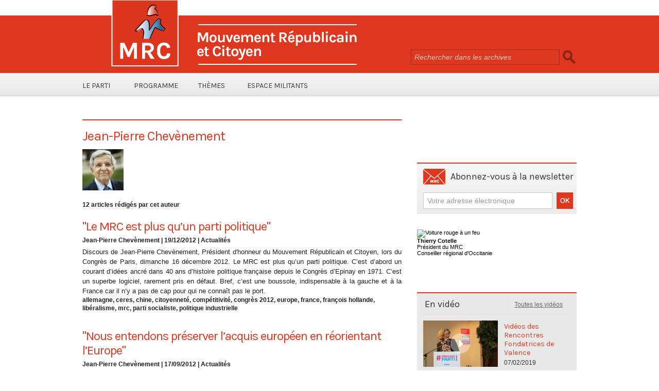

--- FILE ---
content_type: text/html; charset=UTF-8
request_url: https://www.mrc-france.org/author/Jean-Pierre-Chevenement/
body_size: 10831
content:
<!DOCTYPE html PUBLIC "-//W3C//DTD XHTML 1.0 Strict//EN" "http://www.w3.org/TR/xhtml1/DTD/xhtml1-strict.dtd">
<html xmlns="http://www.w3.org/1999/xhtml"  xml:lang="fr" lang="fr">
<head>
<title>Jean-Pierre Chevènement | MRC - Mouvement Républicain et Citoyen</title>
 
<meta http-equiv="Content-Type" content="text/html; Charset=UTF-8" />
<meta name="keywords" content="ceres, mdc, mouvement des citoyens, socialisme et république, socialisme, république, socialiste, républicain, gauche, chevènement, laïcité, république, mrc, jean-luc laurent, assemblée nationale, sénat, europe, euro" />
<meta name="description" content="&quot;Le MRC est plus qu’un parti politique&quot; &quot;Nous entendons préserver l’acquis européen en réorientant l’Europe&quot; &quot;Pour sortir la France de l’impasse, il nous faut armer les consciences, élever l..." />

<meta name="geo.position" content="48.8456779;2.3813936" />
<link rel="stylesheet" href="/var/style/style_2.css?v=1717582387" type="text/css" />
<link rel="stylesheet" href="/var/style/style.5671231.css?v=1399664383" type="text/css" />
<link href="https://fonts.googleapis.com/css?family=Karla&display=swap" rel="stylesheet" type="text/css" />
<link rel="stylesheet" href="/var/style/perso.css?v=1414224157" type="text/css" />
<link rel="canonical" href="https://www.mrc-france.org/author/Jean-Pierre-Chevenement/" />
<link rel="alternate" type="application/rss+xml" title="RSS" href="http://feeds.feedburner.com/mouvementrepublicainetcitoyen" />
<link rel="icon" href="/favicon.ico?v=1358493893" type="image/x-icon" />
<link rel="shortcut icon" href="/favicon.ico?v=1358493893" type="image/x-icon" />
 
<!-- Google file -->
<meta name="verify-v1" content="OzURf4fRgbAS6iSYtRI7mixAob06PX1ArINiG+clPds=" />
 
<!-- Yahoo tags -->
<META name="y_key" content="a8bc8503b0ad7e60" >
 
<!-- Msn tags -->
<meta name="msvalidate.01" content="016C256D1AC0E5261BBA61D41C3744A1" />
<script src="/_public/js/jquery-1.8.3.min.js?v=1731587507" type="text/javascript"></script>
<script src="/_public/js/jquery-ui-1.10.3.custom.min.js?v=1731587507" type="text/javascript"></script>
<script src="/_public/js/jquery.tools-1.2.7.min.js?v=1731587507" type="text/javascript"></script>
<script src="/_public/js/compress_fonctions.js?v=1731587507" type="text/javascript"></script>
<script type="text/javascript">
/*<![CDATA[*//*---->*/
selected_page = ['recherche', ''];
selected_page = ['recherche', 'Jean-Pierre-Chevenement'];
var deploye5671332 = true;

function sfHover_5671332(id) {
	var func = 'hover';
	if ($('#css-responsive').length && parseInt($(window).width()) <= 800) { 
		func = 'click';
	}

	$('#' + id + ' li' + (func == 'click' ? ' > a' : '')).on(func, 
		function(e) { 
			var obj  = (func == 'click' ? $(this).parent('li') :  $(this));
			if (func == 'click') {
				$('#' + id + ' > li').each(function(index) { 
					if ($(this).attr('id') != obj.attr('id') && !$(this).find(obj).length) {
						$(this).find(' > ul:visible').each(function() { $(this).hide(); });
					}
				});
			}
			if(func == 'click' || e.type == 'mouseenter') { 
				if (obj.find('ul:first:hidden').length)	{
					sfHoverShow_5671332(obj); 
				} else if (func == 'click') {
					sfHoverHide_5671332(obj);
				}
				if (func == 'click' && obj.find('ul').length)	return false; 
			}
			else if (e.type == 'mouseleave') { sfHoverHide_5671332(obj); }
		}
	);
}
function sfHoverShow_5671332(obj) {
	obj.addClass('sfhover').css('z-index', 1000); obj.find('ul:first:hidden').each(function() { if ($(this).hasClass('lvl0')) $(this).show('blind', {direction:'vertical'}, 300); else $(this).css('z-index', -1).show('blind', {direction:'horizontal'}, 300); });
}
function sfHoverHide_5671332(obj) {
	obj.find('ul:visible').each(function() { if ($(this).hasClass('lvl0')) $(this).hide('blind', {direction:'vertical'}, 300); else $(this).hide('blind', {direction:'horizontal'}, 300);});
}

 var GBRedirectionMode = 'NEVER';
/*--*//*]]>*/

</script>

<!-- Google Analytics -->
<script type="text/javascript">

  var _gaq = _gaq || [];
  _gaq.push(['_setAccount', 'UA-258168-8']);
  _gaq.push(['_trackPageview']);

  (function() {
    var ga = document.createElement('script'); ga.type = 'text/javascript'; ga.async = true;
    ga.src = ('https:' == document.location.protocol ? 'https://ssl' : 'http://www') + '.google-analytics.com/ga.js';
    var s = document.getElementsByTagName('script')[0]; s.parentNode.insertBefore(ga, s);
  })();

</script>
 
</head>

<body class="mep2 home">
<div class="z_col0_td_inner z_td_colonne">
<!-- ********************************************** ZONE TITRE FULL ***************************************** -->
	 <div id="z_col0" class="full z_colonne">
		 <div class="z_col0_inner">
<div id="mod_5671244" class="mod_5671244 wm-module module-responsive " style="_position:static">
<div class="fullmod">
<table cellpadding="0" cellspacing="0" class="module-combo nb-modules-2" style="position:relative; _position:static">
<tr>
<td class="celcombo1">
<!-- titre 5671245 -->
<div id="ecart_before_5671245" class="ecart_col0 " style="display:none"><hr /></div>
<div id="mod_5671245" class="mod_5671245 wm-module fullbackground "><div class="fullmod">
	 <h1 class="titre_image"><a href="https://www.mrc-france.org/"><img src="/photo/titre_5671245.png?v=1359275743" alt="MRC - Mouvement Républicain et Citoyen" title="MRC - Mouvement Républicain et Citoyen" class="image"/></a></h1>
</div></div>
</td>
<td class="celcombo2">
<!-- recherche 5671246 -->
<div id="ecart_before_5671246" class="ecart_col0 " style="display:none"><hr /></div>
<div id="mod_5671246" class="mod_5671246 wm-module fullbackground  recherche type-1">
	 <form id="form_5671246" action="/search/" method="get" enctype="application/x-www-form-urlencoded" >
		 <div class="cel1">
			 			 <span><span class="cel">
<input type="text" style="width:275px" id="keyword_safe_5671246" name="keyword_safe_5671246" value="Rechercher dans les archives" class="button" onfocus="this.style.display='none'; document.getElementById('keyword_5671246').style.display='inline'; document.getElementById('keyword_5671246').focus()" /><input type="text" style="display:none;width:275px" id="keyword_5671246" name="keyword" value="" class="button" onblur="if (this.value == '') {this.style.display='none'; document.getElementById('keyword_safe_5671246').style.display='inline';}"  />			 </span><span class="cel">
<input type="image" src="/photo/mod-5671246-1.png?v=1359275855" alt="OK" />
			 </span></span>
		 </div>
	 </form>
</div>
</td>
</tr>
</table>
</div>
</div>
<div id="ecart_after_5671244" class="ecart_col0"><hr /></div>

<!-- menu_deployable 5671332 -->
<div id="ecart_before_5671332" class="ecart_col0 " style="display:none"><hr /></div>
<div id="mod_5671332" class="mod_5671332 module-menu_deployable wm-module fullbackground  colonne-a type-2 background-cell- " >
	 <div class="main_menu"><div class="fullmod">
		 <ul id="menuliste_5671332">
			 <li data-link="rien," class=" titre first element void" id="menuliste_5671332_1"><a href="#" >Le parti</a>
			 	 <ul class="lvl0 ">
					 <li data-link="article,989002" class=" stitre" ><a href="/Declaration-de-Principe_a29.html" ><span class="fake-margin" style="display:none">&nbsp;</span>Déclaration de principes</a></li>
					 <li data-link="externe,http://www.mrc-france.org/statuts/" class=" stitre" ><a href="http://www.mrc-france.org/statuts/" ><span class="fake-margin" style="display:none">&nbsp;</span>Les statuts</a></li>
					 <li data-link="rien," class=" stitre element void" ><a href="#" ><span class="fake-margin" style="display:none">&nbsp;</span>Les congrès</a>
					 	 <ul class="lvlchildren ">
							 <li data-link="article,70678436" class=" stitre" ><a href="/congres-2023/" ><span class="fake-margin" style="display:none">&nbsp;</span><span class="fake-margin" style="display:none">&nbsp;</span>Congrès 2023</a></li>
							 <li data-link="externe,https://www.mrc-france.org/tags/congr%C3%A8s+2018/" class=" stitre" ><a href="https://www.mrc-france.org/tags/congr%C3%A8s+2018/" ><span class="fake-margin" style="display:none">&nbsp;</span><span class="fake-margin" style="display:none">&nbsp;</span>Congrès 2018</a></li>
							 <li data-link="externe,http://www.mrc-france.org/tags/congr%C3%A8s+2015/" class=" stitre" ><a href="http://www.mrc-france.org/tags/congr%C3%A8s+2015/" ><span class="fake-margin" style="display:none">&nbsp;</span><span class="fake-margin" style="display:none">&nbsp;</span>Congrès 2015</a></li>
							 <li data-link="externe,http://www.mrc-france.org/tags/congr%C3%A8s 2012/" class=" stitre" ><a href="http://www.mrc-france.org/tags/congr%C3%A8s%202012/" ><span class="fake-margin" style="display:none">&nbsp;</span><span class="fake-margin" style="display:none">&nbsp;</span>Congrès 2012</a></li>
							 <li data-link="externe,http://www.mrc-france.org/tags/congr%C3%A8s 2010/" class=" stitre" ><a href="http://www.mrc-france.org/tags/congr%C3%A8s%202010/" ><span class="fake-margin" style="display:none">&nbsp;</span><span class="fake-margin" style="display:none">&nbsp;</span>Congrès 2010</a></li>
							 <li data-link="externe,http://www.mrc-france.org/tags/congr%C3%A8s 2008/" class=" stitre slast" ><a href="http://www.mrc-france.org/tags/congr%C3%A8s%202008/" ><span class="fake-margin" style="display:none">&nbsp;</span><span class="fake-margin" style="display:none">&nbsp;</span>Congrès 2008</a></li>
						 </ul>
					 </li>
					 <li data-link="article,70678436" class=" stitre" ><a href="/congres-2023/" ><span class="fake-margin" style="display:none">&nbsp;</span>Les instances nationales</a></li>
					 <li data-link="externe,http://www.mrc-france.org/federations/" class=" stitre slast" ><a href="http://www.mrc-france.org/federations/" ><span class="fake-margin" style="display:none">&nbsp;</span>Les fédérations</a></li>
				 </ul>
			 </li>
			 <li data-link="rien," class=" titre element void" id="menuliste_5671332_2"><a href="#" >Programme</a>
			 	 <ul class="lvl0 ">
					 <li data-link="externe,https://www.mrc-france.org/Resultats-du-8e-Congres-national-et-motion-d-orientation_a1149.html" class=" stitre" ><a href="https://www.mrc-france.org/Resultats-du-8e-Congres-national-et-motion-d-orientation_a1149.html" ><span class="fake-margin" style="display:none">&nbsp;</span>Motion du congrès 2018</a></li>
					 <li data-link="article,23849956" class=" stitre" ><a href="/250-idees-pour-redresser-la-France-programme-presidentiel_a1118.html" ><span class="fake-margin" style="display:none">&nbsp;</span>250 idées pour redresser la France</a></li>
					 <li data-link="externe,http://www.mrc-france.org/Congres-de-Paris-Motion-de-synthese-et-resultats-des-votes_a817.html" class=" stitre" ><a href="http://www.mrc-france.org/Congres-de-Paris-Motion-de-synthese-et-resultats-des-votes_a817.html" ><span class="fake-margin" style="display:none">&nbsp;</span>Motion du Congrès 2015</a></li>
					 <li data-link="article,5029086" class=" stitre" ><a href="/Le-MRC-une-boussole-republicaine-pour-la-gauche-et-pour-la-France_a391.html" ><span class="fake-margin" style="display:none">&nbsp;</span>Motion du Congrès 2012</a></li>
					 <li data-link="article,2646956" class=" stitre" ><a href="/Le-Programme-de-Salut-Public-du-Mouvement-Republicain-et-Citoyen_a218.html" ><span class="fake-margin" style="display:none">&nbsp;</span>Programme de salut public</a></li>
					 <li data-link="externe,https://www.mrc-france.org/attachment/2442971/" class=" stitre slast" ><a href="https://www.mrc-france.org/attachment/2442971/" ><span class="fake-margin" style="display:none">&nbsp;</span>Motion du congrès 2023</a></li>
				 </ul>
			 </li>
			 <li data-link="rien," class=" titre element void" id="menuliste_5671332_3"><a href="#" >Thèmes</a>
			 	 <ul class="lvl0 ">
					 <li data-link="externe,http://www.mrc-france.org/tags/europe/" class=" stitre" ><a href="http://www.mrc-france.org/tags/europe/" ><span class="fake-margin" style="display:none">&nbsp;</span>Europe</a></li>
					 <li data-link="externe,http://www.mrc-france.org/tags/tscg/" class=" stitre" ><a href="http://www.mrc-france.org/tags/tscg/" ><span class="fake-margin" style="display:none">&nbsp;</span>TSCG</a></li>
					 <li data-link="externe,http://www.mrc-france.org/tags/euro/" class=" stitre" ><a href="http://www.mrc-france.org/tags/euro/" ><span class="fake-margin" style="display:none">&nbsp;</span>Euro</a></li>
					 <li data-link="externe,http://www.mrc-france.org/tags/monnaie commune/" class=" stitre" ><a href="http://www.mrc-france.org/tags/monnaie%20commune/" ><span class="fake-margin" style="display:none">&nbsp;</span>Monnaie commune</a></li>
					 <li data-link="externe,http://www.mrc-france.org/tags/mondialisation/" class=" stitre" ><a href="http://www.mrc-france.org/tags/mondialisation/" ><span class="fake-margin" style="display:none">&nbsp;</span>Mondialisation</a></li>
					 <li data-link="externe,http://www.mrc-france.org/tags/politique industrielle/" class=" stitre" ><a href="http://www.mrc-france.org/tags/politique%20industrielle/" ><span class="fake-margin" style="display:none">&nbsp;</span>Politique industrielle</a></li>
					 <li data-link="externe,http://www.mrc-france.org/tags/fiscalit%C3%A9/" class=" stitre" ><a href="http://www.mrc-france.org/tags/fiscalit%C3%A9/" ><span class="fake-margin" style="display:none">&nbsp;</span>Fiscalité</a></li>
					 <li data-link="externe,http://www.mrc-france.org/tags/%C3%A9nergie/" class=" stitre" ><a href="http://www.mrc-france.org/tags/%C3%A9nergie/" ><span class="fake-margin" style="display:none">&nbsp;</span>Energie</a></li>
					 <li data-link="externe,http://www.mrc-france.org/tags/r%C3%A9publique/" class=" stitre" ><a href="http://www.mrc-france.org/tags/r%C3%A9publique/" ><span class="fake-margin" style="display:none">&nbsp;</span>République</a></li>
					 <li data-link="externe,http://www.mrc-france.org/tags/%C3%A9ducation/" class=" stitre" ><a href="http://www.mrc-france.org/tags/%C3%A9ducation/" ><span class="fake-margin" style="display:none">&nbsp;</span>Education</a></li>
					 <li data-link="externe,http://www.mrc-france.org/tags/sant%C3%A9/" class=" stitre" ><a href="http://www.mrc-france.org/tags/sant%C3%A9/" ><span class="fake-margin" style="display:none">&nbsp;</span>Santé</a></li>
					 <li data-link="externe,http://www.mrc-france.org/tags/la%C3%AFcit%C3%A9/" class=" stitre" ><a href="http://www.mrc-france.org/tags/la%C3%AFcit%C3%A9/" ><span class="fake-margin" style="display:none">&nbsp;</span>Laïcité</a></li>
					 <li data-link="tags," class=" stitre slast" ><a href="/tags/" ><span class="fake-margin" style="display:none">&nbsp;</span>Tous les thèmes</a></li>
				 </ul>
			 </li>
			 <li data-link="rien," class=" titre last element void" id="menuliste_5671332_4"><a href="#" >Espace Militants</a>
			 	 <ul class="lvl0 ">
					 <li data-link="externe,http://www.mrc-france.org/tags/citoyens militants/" class=" stitre" ><a href="http://www.mrc-france.org/tags/citoyens%20militants/" ><span class="fake-margin" style="display:none">&nbsp;</span>Citoyens Militants</a></li>
					 <li data-link="externe,http://www.mrc-france.org/tags/tract/" class=" stitre" ><a href="http://www.mrc-france.org/tags/tract/" ><span class="fake-margin" style="display:none">&nbsp;</span>Tracts</a></li>
					 <li data-link="externe,http://www.mrc-france.org/logo-charte-graphique/" class=" stitre slast" ><a href="http://www.mrc-france.org/logo-charte-graphique/" ><span class="fake-margin" style="display:none">&nbsp;</span>Logo et charte graphique</a></li>
				 </ul>
			 </li>
		 </ul>
	 <div class="break" style="_height:auto;"></div>
	 </div></div>
	 <div class="clear"></div>
	 <script type="text/javascript">sfHover_5671332('menuliste_5671332')</script>
</div>
		 </div>
	 </div>
<!-- ********************************************** FIN ZONE TITRE FULL ************************************* -->
</div>
<div id="main">
<table id="main_table_inner" cellspacing="0">
<tr class="tr_median">
<td class="z_col1_td_inner z_td_colonne main-colonne">
<!-- ********************************************** COLONNE 1 ********************************************** -->
<div id="z_col1" class="z_colonne">
	 <div class="z_col1_inner z_col_median">
		 <div class="inner">
<div id="mod_5671231" class="mod_5671231 wm-module fullbackground  page2_recherche">
	 <div class="entete"><div class="fullmod">
		 <span>Jean-Pierre Chevènement</span>
	 </div></div>
	 <div class="cel1 bloc-profile">
		 <div class="profile"><img src="/_public/profile/73/738fcfbb6a9349467a90eb8b991e3b0f9a700470-thumb.jpg?v=1732293125" alt="Jean-Pierre Chevènement" title="Jean-Pierre Chevènement" /></div>
		 <div class="clear"></div>
	 </div>
	 <div class="cel1">
		 <div class="rubrique">12 articles rédigés par cet auteur</div>
	 </div>
	 <div class="result cel1 first">
			 <h3 class="titre" style="margin-bottom:5px">
				 <a  href="/Le-MRC-est-plus-qu-un-parti-politique_a393.html">"Le MRC est plus qu’un parti politique"</a>
			 </h3>
			 <div class="bloc-texte">
			 <div class="rubrique">Jean-Pierre Chevènement | 19/12/2012<span class="sep seprub"> | </span><span class="rub">Actualités</span></div>
			 <div class="texte">
				 <a href="/Le-MRC-est-plus-qu-un-parti-politique_a393.html">Discours de Jean-Pierre Chevènement, Président d'honneur du Mouvement Républicain et Citoyen, lors du Congrès de Paris, dimanche 16 décembre 2012. Le MRC est plus qu’un parti politique. C’est d’abord un courant d’idées ancré dans 40 ans d’histoire politique française depuis le Congrès d’Epinay en 1971. C’est un superbe logiciel, rarement pris en défaut. Bref, c’est une boussole, indispensable à la gauche et à la France car il n’y a pas de cap pour qui ne connaît pas le port.</a>
			 </div>
			 <div class="rubrique">
				 <a  href="/tags/allemagne/">allemagne</a>, 
				 <a  href="/tags/ceres/">ceres</a>, 
				 <a  href="/tags/chine/">chine</a>, 
				 <a  href="/tags/citoyennet%C3%A9/">citoyenneté</a>, 
				 <a  href="/tags/comp%C3%A9titivit%C3%A9/">compétitivité</a>, 
				 <a  href="/tags/congr%C3%A8s+2012/">congrès 2012</a>, 
				 <a  href="/tags/europe/">europe</a>, 
				 <a  href="/tags/france/">france</a>, 
				 <a  href="/tags/fran%C3%A7ois+hollande/">françois hollande</a>, 
				 <a  href="/tags/lib%C3%A9ralisme/">libéralisme</a>, 
				 <a  href="/tags/mrc/">mrc</a>, 
				 <a  href="/tags/parti+socialiste/">parti socialiste</a>, 
				 <a  href="/tags/politique+industrielle/">politique industrielle</a>
			 </div>
			 </div>
		 <div class="clear"></div>
		 <br class="texte" />
	 </div>
	 <div class="result cel1">
			 <h3 class="titre" style="margin-bottom:5px">
				 <a  href="/Nous-entendons-preserver-l-acquis-europeen-en-reorientant-l-Europe_a349.html">"Nous entendons préserver l’acquis européen en réorientant l’Europe"</a>
			 </h3>
			 <div class="bloc-texte">
			 <div class="rubrique">Jean-Pierre Chevènement | 17/09/2012<span class="sep seprub"> | </span><span class="rub">Actualités</span></div>
			 <div class="texte">
				 <a href="/Nous-entendons-preserver-l-acquis-europeen-en-reorientant-l-Europe_a349.html">Intervention de Jean-Pierre Chevènement lors de l'Université d’été du Mouvement Républicain et Citoyen à Belfort, dimanche 16 septembre 2012. Je voudrais commencer par le rappel de quelques principes pour dissiper le brouillard dont ses adversaires de toujours et plus encore d’aujourd’hui, les tenants du néolibéralisme, ont voulu et veulent envelopper le mot « République ». Non, tout le monde n’est pas « républicain ». La République, ce n’est pas seulement le droit de vote. La République est une construction exigeante qui implique le rappel de quelques notions de base.</a>
			 </div>
			 <div class="rubrique">
				 <a  href="/tags/bce/">bce</a>, 
				 <a  href="/tags/%C3%A9ducation/">éducation</a>, 
				 <a  href="/tags/euro/">euro</a>, 
				 <a  href="/tags/europe/">europe</a>, 
				 <a  href="/tags/fran%C3%A7ois+hollande/">françois hollande</a>, 
				 <a  href="/tags/la%C3%AFcit%C3%A9/">laïcité</a>, 
				 <a  href="/tags/mes/">mes</a>, 
				 <a  href="/tags/mrc/">mrc</a>, 
				 <a  href="/tags/patriotisme/">patriotisme</a>, 
				 <a  href="/tags/r%C3%A9publique/">république</a>, 
				 <a  href="/tags/tscg/">tscg</a>, 
				 <a  href="/tags/universit%C3%A9+d%27%C3%A9t%C3%A9+2012/">université d'été 2012</a>
			 </div>
			 </div>
		 <div class="clear"></div>
		 <br class="texte" />
	 </div>
	 <div class="result cel1">
			 <h3 class="titre" style="margin-bottom:5px">
				 <a  href="/Pour-sortir-la-France-de-l-impasse-il-nous-faut-armer-les-consciences-elever-le-niveau-du-debat-faire-bouger-les_a279.html">"Pour sortir la France de l’impasse, il nous faut armer les consciences, élever le niveau du débat, faire bouger les lignes"</a>
			 </h3>
			 <div class="bloc-texte">
			 <div class="rubrique">Jean-Pierre Chevènement | 07/10/2011<span class="sep seprub"> | </span><span class="rub">Actualités</span></div>
			 <div class="texte">
				 <a href="/Pour-sortir-la-France-de-l-impasse-il-nous-faut-armer-les-consciences-elever-le-niveau-du-debat-faire-bouger-les_a279.html">Discours de Jean-Pierre Chevènement, président d'honneur du Mouvement Républicain et Citoyen, lors de l'université d'été de Carros, 4 septembre 2011. </a>
			 </div>
			 <div class="rubrique">
				 <a  href="/tags/2012/">2012</a>, 
				 <a  href="/tags/allemagne/">allemagne</a>, 
				 <a  href="/tags/crise/">crise</a>, 
				 <a  href="/tags/dette+publique/">dette publique</a>, 
				 <a  href="/tags/%C3%A9ducation/">éducation</a>, 
				 <a  href="/tags/euro/">euro</a>, 
				 <a  href="/tags/europe/">europe</a>, 
				 <a  href="/tags/nicolas+sarkozy/">nicolas sarkozy</a>, 
				 <a  href="/tags/r%C3%A9publique/">république</a>, 
				 <a  href="/tags/universit%C3%A9+d%27%C3%A9t%C3%A9+2011/">université d'été 2011</a>
			 </div>
			 </div>
		 <div class="clear"></div>
		 <br class="texte" />
	 </div>
	 <div class="result cel1">
			 <h3 class="titre" style="margin-bottom:5px">
				 <a  href="/Le-debat-integral-en-video-entre-Jean-Pierre-Chevenement-et-Francois-Hollande_a192.html">Le débat intégral en vidéo entre Jean-Pierre Chevènement et François Hollande</a>
			 </h3>
		 <div class="photo 4_3 shadow" >
			 <a href="/Le-debat-integral-en-video-entre-Jean-Pierre-Chevenement-et-Francois-Hollande_a192.html">
				 <img src="/_images/1.gif" alt="" class="play" />
				 <img loading="lazy" src="https://www.mrc-france.org/photo/art/imagette/2364931-3310333.jpg?v=1289529574" alt="Le débat intégral en vidéo entre Jean-Pierre Chevènement et François Hollande" title="Le débat intégral en vidéo entre Jean-Pierre Chevènement et François Hollande"  />
			 </a>
		 </div>
			 <div class="bloc-texte">
			 <div class="rubrique">Jean-Pierre Chevènement | 23/09/2010<span class="sep seprub"> | </span><span class="rub">Actualités</span></div>
			 <div class="texte">
				 <a href="/Le-debat-integral-en-video-entre-Jean-Pierre-Chevenement-et-Francois-Hollande_a192.html">L'université d'été 2010 du Mouvement Républicain et Citoyen se clôturait par un débat entre François Hollande et Jean-Pierre Chevènement. Le voici découpé en 8 vidéos.</a>
			 </div>
			 <div class="rubrique">
				 <a  href="/tags/fran%C3%A7ois+hollande/">françois hollande</a>, 
				 <a  href="/tags/universit%C3%A9+d%27%C3%A9t%C3%A9+2010/">université d'été 2010</a>
			 </div>
			 </div>
		 <div class="clear"></div>
		 <br class="texte" />
	 </div>
	 <div class="result cel1">
			 <h3 class="titre" style="margin-bottom:5px">
				 <a  href="/Pour-devenir-President-de-la-Republique-francaise-il-faut-s-identifier-pleinement-a-la-France_a184.html">Pour devenir Président de la République française, il faut s’identifier pleinement à la France</a>
			 </h3>
		 <div class="photo 4_3 shadow" >
			 <a href="/Pour-devenir-President-de-la-Republique-francaise-il-faut-s-identifier-pleinement-a-la-France_a184.html">
				 <img src="/_images/1.gif" alt="" class="play" />
				 <img loading="lazy" src="https://www.mrc-france.org/photo/art/imagette/2326787-3253455.jpg?v=1289529573" alt="Pour devenir Président de la République française, il faut s’identifier pleinement à la France" title="Pour devenir Président de la République française, il faut s’identifier pleinement à la France"  />
			 </a>
		 </div>
			 <div class="bloc-texte">
			 <div class="rubrique">Jean-Pierre Chevènement | 05/09/2010<span class="sep seprub"> | </span><span class="rub">Actualités</span></div>
			 <div class="texte">
				 <a href="/Pour-devenir-President-de-la-Republique-francaise-il-faut-s-identifier-pleinement-a-la-France_a184.html">Intervention de Jean-Pierre Chevènement, président d'honneur du MRC, lors de l'université d’été du MRC, Valence, le 5 septembre 2010. (introduction au débat avec François Hollande) (texte et vidéos)</a>
			 </div>
			 <div class="rubrique">
				 <a  href="/tags/2012/">2012</a>, 
				 <a  href="/tags/allemagne/">allemagne</a>, 
				 <a  href="/tags/bce/">bce</a>, 
				 <a  href="/tags/chine/">chine</a>, 
				 <a  href="/tags/crise/">crise</a>, 
				 <a  href="/tags/%C3%A9tats-unis/">états-unis</a>, 
				 <a  href="/tags/europe/">europe</a>, 
				 <a  href="/tags/fiscalit%C3%A9/">fiscalité</a>, 
				 <a  href="/tags/fran%C3%A7ois+hollande/">françois hollande</a>, 
				 <a  href="/tags/les+verts/">les verts</a>, 
				 <a  href="/tags/parti+de+toute+la+gauche/">parti de toute la gauche</a>, 
				 <a  href="/tags/politique+industrielle/">politique industrielle</a>, 
				 <a  href="/tags/primaires/">primaires</a>, 
				 <a  href="/tags/programme+de+salut+public/">programme de salut public</a>, 
				 <a  href="/tags/protectionnisme/">protectionnisme</a>, 
				 <a  href="/tags/trait%C3%A9+de+lisbonne/">traité de lisbonne</a>, 
				 <a  href="/tags/trait%C3%A9+de+maastricht/">traité de maastricht</a>, 
				 <a  href="/tags/universit%C3%A9+d%27%C3%A9t%C3%A9+2010/">université d'été 2010</a>
			 </div>
			 </div>
		 <div class="clear"></div>
		 <br class="texte" />
	 </div>
	 <div class="result cel1">
			 <h3 class="titre" style="margin-bottom:5px">
				 <a  href="/La-France-a-la-reconquete-de-son-destin_a171.html">La France à la reconquête de son destin</a>
			 </h3>
			 <div class="bloc-texte">
			 <div class="rubrique">Jean-Pierre Chevènement | 27/06/2010<span class="sep seprub"> | </span><span class="rub">Actualités</span></div>
			 <div class="texte">
				 <a href="/La-France-a-la-reconquete-de-son-destin_a171.html">Discours de clôture de Jean-Pierre Chevènement au Congrès du Mouvement Républicain et Citoyen, Paris, dimanche 27 juin 2010.</a>
			 </div>
			 <div class="rubrique">
				 <a  href="/tags/2012/">2012</a>, 
				 <a  href="/tags/allemagne/">allemagne</a>, 
				 <a  href="/tags/barack+obama/">barack obama</a>, 
				 <a  href="/tags/bce/">bce</a>, 
				 <a  href="/tags/capitalisme/">capitalisme</a>, 
				 <a  href="/tags/ch%C3%B4mage/">chômage</a>, 
				 <a  href="/tags/cl%C3%A9menceau/">clémenceau</a>, 
				 <a  href="/tags/congr%C3%A8s+2010/">congrès 2010</a>, 
				 <a  href="/tags/crise/">crise</a>, 
				 <a  href="/tags/d%C3%A9ficit/">déficit</a>, 
				 <a  href="/tags/dette+publique/">dette publique</a>, 
				 <a  href="/tags/dominique+de+villepin/">dominique de villepin</a>, 
				 <a  href="/tags/dominique+strauss-kahn/">dominique strauss-kahn</a>, 
				 <a  href="/tags/emploi/">emploi</a>, 
				 <a  href="/tags/%C3%A9tats-unis/">états-unis</a>, 
				 <a  href="/tags/euro/">euro</a>, 
				 <a  href="/tags/europe/">europe</a>, 
				 <a  href="/tags/finance/">finance</a>, 
				 <a  href="/tags/fran%C3%A7ois+hollande/">françois hollande</a>, 
				 <a  href="/tags/jean-claude+trichet/">jean-claude trichet</a>, 
				 <a  href="/tags/martine+aubry/">martine aubry</a>, 
				 <a  href="/tags/monnaie+commune/">monnaie commune</a>, 
				 <a  href="/tags/mrc/">mrc</a>, 
				 <a  href="/tags/nicolas+sarkozy/">nicolas sarkozy</a>, 
				 <a  href="/tags/parti+socialiste/">parti socialiste</a>, 
				 <a  href="/tags/primaires/">primaires</a>, 
				 <a  href="/tags/s%C3%A9gol%C3%A8ne+royal/">ségolène royal</a>, 
				 <a  href="/tags/trait%C3%A9+de+maastricht/">traité de maastricht</a>, 
				 <a  href="/tags/ump/">ump</a>, 
				 <a  href="/tags/vincennes/">vincennes</a>
			 </div>
			 </div>
		 <div class="clear"></div>
		 <br class="texte" />
	 </div>
	 <div class="result cel1">
			 <h3 class="titre" style="margin-bottom:5px">
				 <a  href="/Rupture-_a399.html">Rupture !</a>
			 </h3>
		 <div class="photo 4_3 shadow" >
			 <a href="/Rupture-_a399.html">
				 <img loading="lazy" src="https://www.mrc-france.org/photo/art/imagette/5141763-7673559.jpg?v=1358690954" alt="Rupture !" title="Rupture !"  />
			 </a>
		 </div>
			 <div class="bloc-texte">
			 <div class="rubrique">Jean-Pierre Chevènement | 06/09/2009<span class="sep seprub"> | </span><span class="rub">Actualités</span></div>
			 <div class="texte">
				 <a href="/Rupture-_a399.html">Éléments pour l’intervention de clôture de Jean-Pierre Chevènement, Université d’été du Mouvement Républicain et Citoyen, Toulouse, le 6 septembre 2009. Je veux tout d’abord remercier Thierry Cotelle, maire adjoint de Toulouse, Patrick Quinqueton, secrétaire national du MRC, ainsi que Jean-Luc...</a>
			 </div>
			 <div class="rubrique">
				 <a  href="/tags/2012/">2012</a>, 
				 <a  href="/tags/barack+obama/">barack obama</a>, 
				 <a  href="/tags/capitalisme/">capitalisme</a>, 
				 <a  href="/tags/chine/">chine</a>, 
				 <a  href="/tags/crise/">crise</a>, 
				 <a  href="/tags/d%C3%A9croissance/">décroissance</a>, 
				 <a  href="/tags/dollar/">dollar</a>, 
				 <a  href="/tags/%C3%A9tats-unis/">états-unis</a>, 
				 <a  href="/tags/euro/">euro</a>, 
				 <a  href="/tags/europe/">europe</a>, 
				 <a  href="/tags/finance/">finance</a>, 
				 <a  href="/tags/fran%C3%A7ois+bayrou/">françois bayrou</a>, 
				 <a  href="/tags/gauche/">gauche</a>, 
				 <a  href="/tags/les+verts/">les verts</a>, 
				 <a  href="/tags/libre-%C3%A9change/">libre-échange</a>, 
				 <a  href="/tags/mondialisation/">mondialisation</a>, 
				 <a  href="/tags/mrc/">mrc</a>, 
				 <a  href="/tags/npa/">npa</a>, 
				 <a  href="/tags/parti+socialiste/">parti socialiste</a>, 
				 <a  href="/tags/primaires/">primaires</a>, 
				 <a  href="/tags/protectionnisme/">protectionnisme</a>, 
				 <a  href="/tags/social-lib%C3%A9ralisme/">social-libéralisme</a>, 
				 <a  href="/tags/sociale-d%C3%A9mocratie/">sociale-démocratie</a>, 
				 <a  href="/tags/universit%C3%A9+d%27%C3%A9t%C3%A9+2009/">université d'été 2009</a>
			 </div>
			 </div>
		 <div class="clear"></div>
		 <br class="texte" />
	 </div>
	 <div class="result cel1">
			 <h3 class="titre" style="margin-bottom:5px">
				 <a  href="/Jean-Pierre-Chevenement-repond-a-la-lettre-de-Martine-Aubry-premiere-secretaire-du-Parti-socialiste_a108.html">Jean-Pierre Chevènement répond à la lettre de Martine Aubry, première secrétaire du Parti socialiste</a>
			 </h3>
			 <div class="bloc-texte">
			 <div class="rubrique">Jean-Pierre Chevènement | 15/07/2009<span class="sep seprub"> | </span><span class="rub">Actualités</span></div>
			 <div class="texte">
				 <a href="/Jean-Pierre-Chevenement-repond-a-la-lettre-de-Martine-Aubry-premiere-secretaire-du-Parti-socialiste_a108.html">Martine Aubry a adressé une lettre aux responsables des partis et mouvements de gauche et écologistes. Voici la réponse que Jean-Pierre Chevènement, président du Mouvement Républicain et Citoyen, lui a adressé en retour.</a>
			 </div>
			 <div class="rubrique">
				 <a  href="/tags/1983/">1983</a>, 
				 <a  href="/tags/capitalisme/">capitalisme</a>, 
				 <a  href="/tags/chine/">chine</a>, 
				 <a  href="/tags/classes+populaires/">classes populaires</a>, 
				 <a  href="/tags/crise/">crise</a>, 
				 <a  href="/tags/d%C3%A9localisations/">délocalisations</a>, 
				 <a  href="/tags/%C3%A9tats-unis/">états-unis</a>, 
				 <a  href="/tags/europe/">europe</a>, 
				 <a  href="/tags/france/">france</a>, 
				 <a  href="/tags/gauche/">gauche</a>, 
				 <a  href="/tags/gauche+plurielle/">gauche plurielle</a>, 
				 <a  href="/tags/mrc/">mrc</a>, 
				 <a  href="/tags/parti+socialiste/">parti socialiste</a>, 
				 <a  href="/tags/refondation/">refondation</a>
			 </div>
			 </div>
		 <div class="clear"></div>
		 <br class="texte" />
	 </div>
	 <div class="result cel1">
			 <h3 class="titre" style="margin-bottom:5px">
				 <a  href="/Elections-europeennes-le-MRC-pour-un-vote-blanc-ou-nul_a99.html">Elections européennes : le MRC pour un vote blanc ou nul</a>
			 </h3>
			 <div class="bloc-texte">
			 <div class="rubrique">Jean-Pierre Chevènement | 14/05/2009<span class="sep seprub"> | </span><span class="rub">Actualités</span></div>
			 <div class="texte">
				 <a href="/Elections-europeennes-le-MRC-pour-un-vote-blanc-ou-nul_a99.html">Communiqué de presse de Jean-Pierre Chevènement, président du Mouvement Républicain et Citoyen, jeudi 14 mai 2009.</a>
			 </div>
			 <div class="rubrique">
				 <a  href="/tags/barroso/">barroso</a>, 
				 <a  href="/tags/%C3%A9lections+europ%C3%A9ennes+2009/">élections européennes 2009</a>, 
				 <a  href="/tags/europe/">europe</a>, 
				 <a  href="/tags/nicolas+sarkozy/">nicolas sarkozy</a>, 
				 <a  href="/tags/npa/">npa</a>, 
				 <a  href="/tags/parti+de+gauche/">parti de gauche</a>, 
				 <a  href="/tags/parti+socialiste/">parti socialiste</a>, 
				 <a  href="/tags/tce/">tce</a>, 
				 <a  href="/tags/trait%C3%A9+de+lisbonne/">traité de lisbonne</a>
			 </div>
			 </div>
		 <div class="clear"></div>
		 <br class="texte" />
	 </div>
	 <div class="result cel1">
			 <h3 class="titre" style="margin-bottom:5px">
				 <a  href="/Appel-a-une-refondation-de-toute-la-gauche_a59.html">Appel à une refondation de toute la gauche</a>
			 </h3>
		 <div class="photo 4_3 shadow" >
			 <a href="/Appel-a-une-refondation-de-toute-la-gauche_a59.html">
				 <img loading="lazy" src="https://www.mrc-france.org/photo/art/imagette/1056812-1336593.jpg?v=1289529561" alt="Appel à une refondation de toute la gauche" title="Appel à une refondation de toute la gauche"  />
			 </a>
		 </div>
			 <div class="bloc-texte">
			 <div class="rubrique">Jean-Pierre Chevènement | 02/10/2008<span class="sep seprub"> | </span><span class="rub">Actualités</span></div>
			 <div class="texte">
				 <a href="/Appel-a-une-refondation-de-toute-la-gauche_a59.html">Jean-Pierre Chevènement a adressé dans le courant du mois de juin 2008, cet appel à une refondation de la gauche aux responsables du Parti socialiste (François Hollande), du Parti communiste (Marie-George Buffet) et du Parti radical de gauche (Jean-Michel Baylet). Il réitère son appel à débattre de ce texte.</a>
			 </div>
			 <div class="rubrique">
				 <a  href="/tags/1995/">1995</a>, 
				 <a  href="/tags/2012/">2012</a>, 
				 <a  href="/tags/allemagne/">allemagne</a>, 
				 <a  href="/tags/capitalisme/">capitalisme</a>, 
				 <a  href="/tags/chine/">chine</a>, 
				 <a  href="/tags/%C3%A9lection+pr%C3%A9sidentielle/">élection présidentielle</a>, 
				 <a  href="/tags/%C3%A9lection+pr%C3%A9sidentielle+2002/">élection présidentielle 2002</a>, 
				 <a  href="/tags/%C3%A9lection+pr%C3%A9sidentielle+2007/">élection présidentielle 2007</a>, 
				 <a  href="/tags/%C3%A9pinay/">épinay</a>, 
				 <a  href="/tags/%C3%A9tats-unis/">états-unis</a>, 
				 <a  href="/tags/euro/">euro</a>, 
				 <a  href="/tags/europe/">europe</a>, 
				 <a  href="/tags/finance/">finance</a>, 
				 <a  href="/tags/forums+de+l%27unit%C3%A9/">forums de l'unité</a>, 
				 <a  href="/tags/france/">france</a>, 
				 <a  href="/tags/gauche/">gauche</a>, 
				 <a  href="/tags/gouvernement+%C3%A9conomique/">gouvernement économique</a>, 
				 <a  href="/tags/inde/">inde</a>, 
				 <a  href="/tags/irak/">irak</a>, 
				 <a  href="/tags/libre-%C3%A9change/">libre-échange</a>, 
				 <a  href="/tags/mondialisation/">mondialisation</a>, 
				 <a  href="/tags/nicolas+sarkozy/">nicolas sarkozy</a>, 
				 <a  href="/tags/omc/">omc</a>, 
				 <a  href="/tags/otan/">otan</a>, 
				 <a  href="/tags/politique+%C3%A9conomique/">politique économique</a>, 
				 <a  href="/tags/politique+%C3%A9trang%C3%A8re/">politique étrangère</a>, 
				 <a  href="/tags/politique+industrielle/">politique industrielle</a>, 
				 <a  href="/tags/primaires/">primaires</a>, 
				 <a  href="/tags/recherche/">recherche</a>, 
				 <a  href="/tags/refondation/">refondation</a>, 
				 <a  href="/tags/r%C3%A9publique/">république</a>, 
				 <a  href="/tags/russie/">russie</a>
			 </div>
			 </div>
		 <div class="clear"></div>
		 <br class="texte" />
	 </div>
	 <div class="result cel1">
			 <h3 class="titre" style="margin-bottom:5px">
				 <a  href="/Aider-le-peuple-francais-a-renouer-avec-son-Histoire-pour-construire-une-Europe-des-peuples-dans-le-monde-multipolaire_a41.html">Aider le peuple français à renouer avec son Histoire pour construire une Europe des peuples dans le monde multipolaire de demain</a>
			 </h3>
			 <div class="bloc-texte">
			 <div class="rubrique">Jean-Pierre Chevènement | 07/09/2008<span class="sep seprub"> | </span><span class="rub">Actualités</span></div>
			 <div class="texte">
				 <a href="/Aider-le-peuple-francais-a-renouer-avec-son-Histoire-pour-construire-une-Europe-des-peuples-dans-le-monde-multipolaire_a41.html">Projet d’intervention de Jean-Pierre Chevènement lors de l'université d'été du MRC, Belfort, dimanche 7 septembre 2008.</a>
			 </div>
			 <div class="rubrique">
				 <a  href="/tags/2012/">2012</a>, 
				 <a  href="/tags/afghanistan/">afghanistan</a>, 
				 <a  href="/tags/bce/">bce</a>, 
				 <a  href="/tags/capitalisme/">capitalisme</a>, 
				 <a  href="/tags/chine/">chine</a>, 
				 <a  href="/tags/%C3%A9tats-unis/">états-unis</a>, 
				 <a  href="/tags/euro/">euro</a>, 
				 <a  href="/tags/europe/">europe</a>, 
				 <a  href="/tags/gauche/">gauche</a>, 
				 <a  href="/tags/g%C3%A9orgie/">géorgie</a>, 
				 <a  href="/tags/irak/">irak</a>, 
				 <a  href="/tags/john+mccain/">john mccain</a>, 
				 <a  href="/tags/lib%C3%A9ralisme/">libéralisme</a>, 
				 <a  href="/tags/mondialisation/">mondialisation</a>, 
				 <a  href="/tags/mrc/">mrc</a>, 
				 <a  href="/tags/nation/">nation</a>, 
				 <a  href="/tags/new+deal/">new deal</a>, 
				 <a  href="/tags/nicolas+sarkozy/">nicolas sarkozy</a>, 
				 <a  href="/tags/occidentalocentrisme/">occidentalocentrisme</a>, 
				 <a  href="/tags/omc/">omc</a>, 
				 <a  href="/tags/otan/">otan</a>, 
				 <a  href="/tags/parti+socialiste/">parti socialiste</a>, 
				 <a  href="/tags/politique+%C3%A9conomique/">politique économique</a>, 
				 <a  href="/tags/politique+%C3%A9trang%C3%A8re/">politique étrangère</a>, 
				 <a  href="/tags/primaires/">primaires</a>, 
				 <a  href="/tags/rmi/">rmi</a>, 
				 <a  href="/tags/rsa/">rsa</a>, 
				 <a  href="/tags/russie/">russie</a>, 
				 <a  href="/tags/trait%C3%A9+de+lisbonne/">traité de lisbonne</a>, 
				 <a  href="/tags/universit%C3%A9+d%27%C3%A9t%C3%A9+2008/">université d'été 2008</a>
			 </div>
			 </div>
		 <div class="clear"></div>
		 <br class="texte" />
	 </div>
	 <div class="result cel1">
			 <h3 class="titre" style="margin-bottom:5px">
				 <a  href="/Un-nouveau-cap_a20.html">Un nouveau cap</a>
			 </h3>
			 <div class="bloc-texte">
			 <div class="rubrique">Jean-Pierre Chevènement | 22/06/2008<span class="sep seprub"> | </span><span class="rub">Actualités</span></div>
			 <div class="texte">
				 <a href="/Un-nouveau-cap_a20.html">Intervention de Jean-Pierre Chevènement au Congrès du Mouvement Républicain et Citoyen, Le Kremlin-Bicêtre, dimanche 22 juin 2008.</a>
			 </div>
			 <div class="rubrique">
				 <a  href="/tags/allemagne/">allemagne</a>, 
				 <a  href="/tags/besancenot/">besancenot</a>, 
				 <a  href="/tags/ceres/">ceres</a>, 
				 <a  href="/tags/classes+populaires/">classes populaires</a>, 
				 <a  href="/tags/congr%C3%A8s+2008/">congrès 2008</a>, 
				 <a  href="/tags/congr%C3%A8s+de+refondation/">congrès de refondation</a>, 
				 <a  href="/tags/%C3%A9lection+pr%C3%A9sidentielle/">élection présidentielle</a>, 
				 <a  href="/tags/%C3%A9pinay/">épinay</a>, 
				 <a  href="/tags/%C3%A9tats-unis/">états-unis</a>, 
				 <a  href="/tags/euro/">euro</a>, 
				 <a  href="/tags/europe/">europe</a>, 
				 <a  href="/tags/irlande/">irlande</a>, 
				 <a  href="/tags/libre-%C3%A9change/">libre-échange</a>, 
				 <a  href="/tags/mondialisation/">mondialisation</a>, 
				 <a  href="/tags/parti+socialiste/">parti socialiste</a>, 
				 <a  href="/tags/pcf/">pcf</a>, 
				 <a  href="/tags/politique+%C3%A9conomique/">politique économique</a>, 
				 <a  href="/tags/protectionnisme/">protectionnisme</a>, 
				 <a  href="/tags/trait%C3%A9+de+lisbonne/">traité de lisbonne</a>
			 </div>
			 </div>
		 <div class="clear"></div>
		 <br class="texte" />
	 </div>
</div>
<div id="ecart_after_5671231" class="ecart_col1" style="display:none"><hr /></div>
		 </div>
	 </div>
</div>
<!-- ********************************************** FIN COLONNE 1 ****************************************** -->
</td>
<td class="z_col2_td_inner z_td_colonne">
<!-- ********************************************** COLONNE 2 ********************************************** -->
<div id="z_col2" class="z_colonne">
	 <div class="z_col2_inner z_col_median">
		 <div class="inner">

<!-- html 5671248 -->
	 <a href=https://www.mrc-france.org/adhesion><img src="/docs/img2013/bloc_adherez.png" alt="" /></a>
<div id="ecart_after_5671248" class="ecart_col2"><hr /></div>

<!-- html 5671252 -->
<div id="ecart_before_5671252" class="ecart_col2 responsive" style="display:none"><hr /></div>
	 <a href="/docs/Don_MRC_2022.pdf"><img src="/docs/img2013/bloc_soutenez.png" alt="" /></a>


<div id="ecart_after_5671252" class="ecart_col2"><hr /></div>

<!-- newsletter 5671199 -->
<div id="ecart_before_5671199" class="ecart_col2 responsive" style="display:none"><hr /></div>
<div id="mod_5671199" class="mod_5671199 wm-module  module-newsletter">
	 <div class="entete"><div class="fullmod">
		 <span>Abonnez-vous à la newsletter</span>
	 </div></div>
	 <form action="/newsletter/" method="post" id="form_newsletter_5671199">
		 <div class="cel1 nowrap">
			 <input type="hidden" name="subaction" value="add" />
<input type="hidden" name="html_texte" value="html" />
			 <div class="inputs">
				 <span>
					<input type="text" style="width:235px" class="button hiddeninput" id="email_5671199_safe" name="email_safe" onfocus="$(this).hide(); $('#email_5671199').show(); $('#email_5671199').focus()"  value="Votre adresse électronique" />
<input type="text" style="display:none;width:235px" id="email_5671199" class="button realinput" name="email" onblur="if (this.value == '') {$(this).hide(); $('#email_5671199_safe').show();}"  value="" />
				</span>
				<span>
<input type="image" src="https://www.mrc-france.org/photo/ok.png?v=1359279481" alt="OK" title="OK" />				</span>
			 </div>
		 </div>
	 </form>
<script type='text/javascript'>make_print_object("5671199", "15228", "form_newsletter_5671199");
</script>
</div>
<div id="ecart_after_5671199" class="ecart_col2"><hr /></div>

<!-- html 19934305 -->
<div id="ecart_before_19934305" class="ecart_col2 responsive" style="display:none"><hr /></div>
	 <div class="fond_elu.png">


<div class="clear"></div>

<div class="photo_5671249">

<img src="https://www.mrc-france.org/docs/TC.jpg" width="300" height="200" alt="Voiture rouge à un feu">

<div> <b>Thierry Cotelle</b></div>

</div>

<div class="desc3_5671249">
<div>Président du MRC</div>
<div>Conseiller régional d'Occitanie</div>
</div>
<div id="ecart_after_19934305" class="ecart_col2"><hr /></div>

<!-- espace 19934318 -->
<div id="ecart_before_19934318" class="ecart_col2 responsive" style="display:none"><hr /></div>
<div id="mod_19934318" class="mod_19934318 wm-module fullbackground "><hr /></div>
<div id="ecart_after_19934318" class="ecart_col2"><hr /></div>

<!-- video 5671257 -->
<div id="ecart_before_5671257" class="ecart_col2 responsive" style="display:none"><hr /></div>
<div id="mod_5671257" class="mod_5671257 wm-module  module-video">
	 <div class="entete"><div class="fullmod">
		 En vidéo <a href='/videos'>Toutes les vidéos</a>
	 </div></div>
	 <div id="inner_5671257" class="inner_tabs">
		 <div class="cel1 first">
			 <div class="photo shadow "><a href="/Videos-des-Rencontres-Fondatrices-de-Valence_a1191.html"> <img src="/_images/1.gif" alt="" class="play_16_9" />
 <img loading="lazy" src="https://www.mrc-france.org/images/video/1754784/modules/imagette_16-9.jpg?v=1549819570" alt="Vidéos des Rencontres Fondatrices de Valence" title="Vidéos des Rencontres Fondatrices de Valence"  />
					 <img loading="lazy" src="https://www.mrc-france.org/images/video/1754784/modules/imagette_16-9.jpg?v=1549819570" alt="" class="responsive" style="display:none"/></a></div>
			 <div class="content" style="width: 119px">
				 <div class="titre"><a href="/Videos-des-Rencontres-Fondatrices-de-Valence_a1191.html">Vidéos des Rencontres Fondatrices de Valence</a></div>
				 <div class="infos">07/02/2019</div>
				 <div class="infos"></div>
			 </div>
				 <div class="clear"></div>
		 </div>
		 <div class="cel1 ">
			 <div class="content" >
				 <div class="titre"><a href="/PrenonsParti-Le-discours-Reenchanter-la-gauche_a1182.html">#PrenonsParti : Le discours "Réenchanter la gauche"</a></div>
				 <div class="infos">05/02/2019</div>
				 <div class="infos"></div>
			 </div>
				 <div class="clear"></div>
		 </div>
		 <div class="cel1  last">
			 <div class="photo shadow "><a href="/Le-MRC-recu-avec-APRES-par-le-Premier-ministre-dans-le-cadre-de-la-consultation-sur-le-mouvement-des-gilets-jaunes_a1159.html"> <img src="/_images/1.gif" alt="" class="play_16_9" />
 <img loading="lazy" src="https://www.mrc-france.org/images/video/1700034/modules/imagette_16-9.jpg?v=1544470728" alt="Le MRC reçu avec APRES par le Premier ministre dans le cadre de la consultation sur le mouvement des &quot;gilets jaunes&quot;" title="Le MRC reçu avec APRES par le Premier ministre dans le cadre de la consultation sur le mouvement des &quot;gilets jaunes&quot;"  />
					 <img loading="lazy" src="https://www.mrc-france.org/images/video/1700034/modules/imagette_16-9.jpg?v=1544470728" alt="" class="responsive" style="display:none"/></a></div>
			 <div class="content" style="width: 119px">
				 <div class="titre"><a href="/Le-MRC-recu-avec-APRES-par-le-Premier-ministre-dans-le-cadre-de-la-consultation-sur-le-mouvement-des-gilets-jaunes_a1159.html">Le MRC reçu avec APRES par le Premier ministre dans le cadre de la consultation sur le mouvement des "gilets jaunes"</a></div>
				 <div class="infos">10/12/2018</div>
				 <div class="infos"></div>
			 </div>
				 <div class="clear"></div>
		 </div>
	 </div>
</div>
<div id="ecart_after_5671257" class="ecart_col2"><hr /></div>

<!-- html 5671255 -->
<div id="ecart_before_5671255" class="ecart_col2 responsive" style="display:none"><hr /></div>
	 <!-- Place this tag after the last badge tag. -->
<script type="text/javascript">
  window.___gcfg = {lang: 'fr'};

  (function() {
    var po = document.createElement('script'); po.type = 'text/javascript'; po.async = true;
    po.src = 'https://apis.google.com/js/plusone.js';
    var s = document.getElementsByTagName('script')[0]; s.parentNode.insertBefore(po, s);
  })();
</script>
		 </div>
	 </div>
</div>
<!-- ********************************************** FIN COLONNE 2 ****************************************** -->
</td>
</tr>

<tr>
<td class="z_col100_td_inner z_td_colonne" colspan="2">
<!-- ********************************************** ZONE OURS ********************************************** -->
<div id="z_col100" class="z_colonne">
	 <div class="z_col100_inner">
		 <div class="inner">
<table cellpadding="0" cellspacing="0" id="mod_5671258" class="mod_5671258 wm-module module-responsive  module-combo nb-modules-3" style="position:relative">
<tr>
<td class="celcombo1">
<!-- html 5671259 -->
<div id="ecart_before_5671259" class="ecart_col100 responsive" style="display:none"><hr /></div>
	 <img src="/docs/img2013/logo_ours.png" alt="MRC" />
<p class="texte_blanc">
3 avenue de Corbéra<br/>
75012 Paris<br/>
Tél. : 01 55 78 05 40 <br/>
<a href="/contact">Contacter le MRC</a>
</p>
</td>
<td class="celcombo2">
<!-- menu_static 5970866 -->
<div id="ecart_before_5970866" class="ecart_col100 responsive" style="display:none"><hr /></div>
<div id="mod_5970866" class="mod_5970866 wm-module fullbackground  menu_static colonne-c background-cell- ">
	 <div class="entete"><div class="fullmod">
		 <span>Soutenez le MRC</span>
	 </div></div>
	 <ul class="menu">
		 <li class="id1 cel1 keep-padding titre first">
			 <a href="http://www.mrc-france.org/newsletter" data-link="externe,http://www.mrc-france.org/newsletter" >
				 Abonnez-vous à l'infolettre nationale
			 </a>
		 </li>
		 <li class="id2 cel2 keep-padding titre  last">
			 <a href="https://www.mrc-france.org/adhesion" data-link="externe,https://www.mrc-france.org/adhesion" target="_blank">
				 Adhésion en ligne
			 </a>
		 </li>
	 </ul>
</div>
</td>
<td class="celcombo4">
<!-- annuaire 5671262 -->
<div id="ecart_before_5671262" class="ecart_col100 responsive" style="display:none"><hr /></div>
<div id="mod_5671262" class="mod_5671262 wm-module fullbackground  module-annuaire">
	 <div class="entete"><div class="fullmod">
		 <span>Les personnalités du MRC</span>
	 </div></div>
	 <div class="annuaire">
		 <div class="cel1 first">
			 <div class="inner">
			 <div class="lien">
				 <a target="_blank" href="https://www.facebook.com/jllaurent">Jean-Luc Laurent</a>
			 </div>
				 <div class="clear"></div>
			 </div>
		 </div>
		 <div class="cel1">
			 <div class="inner">
			 <div class="lien">
				 <a target="_blank" href="https://www.facebook.com/thierrycotelle">Thierry Cotelle</a>
			 </div>
				 <div class="clear"></div>
			 </div>
		 </div>
		 <div class="cel1">
			 <div class="inner">
			 <div class="lien">
				 <a target="_blank" href="https://www.facebook.com/catherine.coutard.3">Catherine Coutard</a>
			 </div>
				 <div class="clear"></div>
			 </div>
		 </div>
		 <div class="cel1">
			 <div class="inner">
			 <div class="lien">
				 <a target="_blank" href="http://www.ladislaspolski.fr/">Ladislas Polski</a>
			 </div>
				 <div class="clear"></div>
			 </div>
		 </div>
		 <div class="cel1 last">
			 <div class="inner">
			 <div class="lien">
				 <a target="_blank" href="http://mrc53.over-blog.com/">Michel Sorin</a>
			 </div>
				 <div class="clear"></div>
			 </div>
		 </div>
	 </div>
</div>
</td>
</tr>
</table>
<div id="ecart_after_5671258" class="ecart_col100" style="display:none"><hr /></div>
<div id="ecart_before_5671263" class="ecart_col100 " style="display:none"><hr /></div>
<table cellpadding="0" cellspacing="0" id="mod_5671263" class="mod_5671263 wm-module module-responsive  module-combo nb-modules-2" style="position:relative">
<tr>
<td class="celcombo1">
<!-- menu_static 5671264 -->
<div id="ecart_before_5671264" class="ecart_col100 responsive" style="display:none"><hr /></div>
<div id="mod_5671264" class="mod_5671264 wm-module fullbackground  menu_static colonne-b background-cell- ">
	 <ul class="menu_ligne">
		 <li class="id1 cel1 keep-padding titre first">
			 <a href="/sitemap/" data-link="plan," >
				 Plan du site I
			 </a>
		 </li>
		 <li class="id2 cel2 keep-padding titre ">
			 <a href="/Mentions-legales_a1086.html" data-link="article,20393505" >
				 Mentions légales I
			 </a>
		 </li>
		 <li class="id3 cel1 keep-padding titre  last">
			 <a href="http://www.mrc-france.org/logo-charte-graphique/" data-link="externe,http://www.mrc-france.org/logo-charte-graphique/" >
				 Logo et charte graphique
			 </a>
		 </li>
	 </ul>
</div>
</td>
<td class="celcombo2">
<!-- menu_static 5671265 -->
<div id="ecart_before_5671265" class="ecart_col100 responsive" style="display:none"><hr /></div>
<div id="mod_5671265" class="mod_5671265 wm-module fullbackground  menu_static colonne-b background-cell- ">
	 <ul class="menu_ligne">
		 <li class="id1 cel1 keep-padding titre first">
			 <a href="/newsletter/" data-link="newsletter," >
				 Newsletter
			 </a>
		 </li>
		 <li class="id2 cel2 keep-padding titre ">
			 <a href="http://www.facebook.com/mouvementrepublicainetcitoyen" data-link="externe,http://www.facebook.com/mouvementrepublicainetcitoyen" target="_blank">
				 Facebook
			 </a>
		 </li>
		 <li class="id3 cel1 keep-padding titre  last">
			 <a href="http://twitter.com/MRC_France" data-link="externe,http://twitter.com/MRC_France" target="_blank">
				 Twitter
			 </a>
		 </li>
	 </ul>
</div>
</td>
</tr>
</table>
<div id="ecart_after_5671263" class="ecart_col100" style="display:none"><hr /></div>

<!-- ours 25915293 -->
<div id="ecart_before_25915293" class="ecart_col100 responsive" style="display:none"><hr /></div>
<div id="mod_25915293" class="mod_25915293 wm-module fullbackground  module-ours"><div class="fullmod">
	 <div class="legal">
		 
	 </div>
	 <div class="bouton">
		 <img src="/_images/icones/rssmini.gif" alt="RSS" class="image" /> <a href="/feeds/">Syndication</a>
		 <span> | </span>
		 <a href="http://www.wmaker.net/" target="_blank" title="Créer son site web avec WMaker.net">Powered by WM</a>
	</div>
</div></div>
		 </div>
	 </div>
</div>
<!-- ********************************************** FIN ZONE OURS ****************************************** -->
</td>
</tr>
</table>

</div>
<script type="text/javascript">
/*<![CDATA[*//*---->*/

$(function() {
    var ok_search = false;
    var search = document.location.pathname.replace(/^(.*)\/search\/([^\/]+)\/?(.*)$/, '$2');
    if (search != '' && search != document.location.pathname)	{ 
        ok_search = true;
    } else {
        search = document.location.search.replace(/^\?(.*)&?keyword=([^&]*)&?(.*)/, '$2');
        if (search != '' && search != document.location.search)	{
            ok_search = true;
        }
    }
    if (ok_search) {
        $('#icon-search-5671246').trigger('click');
        $('#keyword_safe_5671246').hide(); 
        $('#keyword_5671246').val(decodeURIComponent(search).replace('+', ' ')).show();
    }
});

/*--*//*]]>*/
</script>
</body>

</html>


--- FILE ---
content_type: text/css
request_url: https://www.mrc-france.org/var/style/style.5671231.css?v=1399664383
body_size: 786
content:
.mod_5671231 .entete{position: relative;margin: 0;padding: 0;color: #DD391F;text-align: left;text-decoration: none;font: normal 26px "Karla", "Arial", sans-serif;letter-spacing: -1px;}.mod_5671231 .cel1{position: relative;background-color: transparent;padding: 10px 0px;}.mod_5671231 .barre{background-color: #DD391F;vertical-align: middle;height: 3px;}.mod_5671231 .titre, .mod_5671231 .tag, .mod_5671231 .titre a, .mod_5671231 .tag a{color: #DD391F;text-align: left;text-decoration: none;font: normal 24px "Karla", "Arial", sans-serif;letter-spacing: -1px;}.mod_5671231 .titre a:hover, .mod_5671231 .tag a:hover{color: #DD391F;text-decoration: underline;background: transparent;font-weight: normal;}.mod_5671231 .texte, .mod_5671231 .texte a, .mod_5671231 .infoprofile, .mod_5671231 .infoprofile a{color: #222222;text-align: justify;text-decoration: none;font: normal 13px/1.5em "Arial", sans-serif;}.mod_5671231 .texte{padding-top: 5px;}.mod_5671231 .photo{position: relative;padding-right: 10px;float: left;}.mod_5671231 .texte .interet{font-size: 80%;}.mod_5671231 .rubrique, .mod_5671231 .rubrique a{color: #222222;text-align: left;text-transform: none;text-decoration: none;font: bold  12px/1.4em "Arial", sans-serif;}.mod_5671231 .rubrique a:hover, .mod_5671231 a.rubrique:hover{color: #DD391F;text-decoration: none;background: transparent;font-weight: bold;}.mod_5671231 .form{text-align: left;}.mod_5671231 .cel1 .submit:hover{color: #FFFFFF;text-decoration: none;background: #DD391F;font-weight: normal;}.mod_5671231 .advanced .line{margin-bottom: 10px;}.mod_5671231 .advanced .line label, .mod_5671231 .advanced .line_menu label, .mod_5671231 .advanced .line input, .mod_5671231 .advanced .line_menu .select{float: left;}.mod_5671231 .advanced .line label, .mod_5671231 .advanced .line_menu label{width: 20%;}.mod_5671231 .advanced .line_menu{margin-bottom: 20px;}.mod_5671231 .advanced .line_menu .select{width: 30%;padding: 0;position: static;position: relative;}.mod_5671231 .advanced .line input.button{width: 75%;}.mod_5671231 .advanced .submission{width: 98%;text-align: right;margin-top: 20px;}#adv_search_label{margin: 10px 0;display: inline-block;}.mod_5671231 .profile{float: left;padding-right: 10px;}.mod_5671231 .imgfollow{padding: 5px 10px 5px 0;}.mod_5671231 .pager, .mod_5671231 .pager a{color: #666666;text-align: left;text-decoration: none;font: normal 13px "Arial", sans-serif;font-weight: normal;}.mod_5671231 .pager{padding: 10px 0;text-decoration: none;}.mod_5671231 .pager a{border: #666666 1px solid;background-color: #F1F1F1;padding: 0 2px;padding: 2px 6px;line-height: 25px;}.mod_5671231 .pager a:hover, .mod_5671231 .pager .sel{color: #FFFFFF;text-decoration: none;background: #DD391F;font-weight: normal;border: #FFFFFF 1px solid;font-weight: bold;}.mod_5671231 .pager .sel{text-decoration: none;}.mod_5671231 .pager span{padding: 2px 6px;}.mod_5671231 .pager a span{padding: 0;}.mod_5671231 .forpager{border-bottom: none;border-left: none;border-right: none;}

--- FILE ---
content_type: text/css
request_url: https://www.mrc-france.org/var/style/perso.css?v=1414224157
body_size: 1582
content:
/****** Commun ******/

.mep2 #z_col1, .mep3 #z_col1 {
	border-top: 2px solid #DD371F;
}

/**************** Home ***************/

/***** Search ******/

.mod_5671246 .button {
	background-color: #DC371F;
	border: 1px solid #AB2A17;
	color: #edcac5;
	font-style:italic;
}

/**** Menu deployable *****/

#mod_5671332 .titre a, #mod_5671332 .titre a:hover {
	text-shadow : 0 1px 0 #FFFFFF;
	/*letter-spacing:-1px;*/
}

#mod_5671332 .stitre a, #mod_5671332 .stitre a:hover {
	text-shadow : none;
}

#mod_5671332 .main_menu li.titre a {
	padding: 19px 7px 12px 0;
}

#mod_5671332 .main_menu li.stitre a {
	padding: 10px;
}

#mod_5671332 #menuliste_5671332_8 a{
	color : #dd371f;
	text-decoration : underline;
}

/***** Col Droite *****/

/****** NL ******/

.mod_5671199 {
	border-top: 2px solid #DD371F;
}

.mod_5671199 .entete {
	padding: 14px 0 10px 65px;
	/*letter-spacing:-1px;*/
}

.mod_5671199 .cel1 .button {
    margin-right: 5px;
}

.mod_5671199 .button {
	padding : 7px;
}

/**** Parlementaires ****/

.fond_5671249 {
	height : 520px;
	background-image: url("http://www.mrc-france.org/docs/img2013/fond_parlementaire.png");
    	background-repeat: repeat-x;
	border-top: 2px solid #DD371F;
}

.entete_5671249 {
	color: #333333;
	padding: 15px 0 0 15px;
    	font: 18px "Karla","Arial",sans-serif;
    	text-align: left;
    	text-shadow: 0 1px 0 #FFFFFF;
}

.titre_5671249 {
	border-top: 1px solid #fbfbfb;
	box-shadow: 0px -1px 0px #cfd0d1;
	padding: 12px 0 0;
	margin-left : 15px;
	margin-right : 15px;
	margin-top: 12px;
}

.titre_5671249 .photo_5671249 {
	float: left;
  	margin-right: 10px;
}

.titre_5671249 .desc1_5671249 a{
	color: #dd371f;
    	font: 14px "Arial",sans-serif;
    	text-align: left;
	font-weight: bold;
	line-height : 21px;
	text-decoration:none;
}

.titre_5671249 .desc1_5671249 a:hover{
	text-decoration:underline;
}

.titre_5671249 .desc2_5671249 {
	color: #333333;
    	font: 14px "Arial",sans-serif;
    	text-align: left;
	line-height : 21px;
}

.titre_5671249 .desc3_5671249 {
	color: #666666;
    	font: 14px "Arial",sans-serif;
    	text-align: left;
	line-height : 21px;
	font-style:italic;
}

/***** Twitter *****/

.fond_5671253 {
	/*height : 153px;*/
	background-image: url("http://www.mrc-france.org/docs/img2013/fond_twitter.png");
    	background-repeat: repeat-x;
	border-top: 2px solid #DD371F;
}

.entete_5671253 {
	color: #333333;
	padding: 15px 0 0 15px;
    	font: 18px "Karla","Arial",sans-serif;
    	text-align: left;
    	text-shadow: 0 1px 0 #FFFFFF;
}

.follow_5671253 {
	border-top: 1px solid #fbfbfb;
	box-shadow: 0px -1px 0px #cfd0d1;
	margin-left:15px;
	margin-top:15px;
	margin-right : 15px;
	padding-top:15px;
}

/**** Facebook ****/

.follow_5671254 {
	border-top: 1px solid #fbfbfb;
	box-shadow: 0px -1px 0px #cfd0d1;
	margin-top:15px;
	margin-left:15px;
	margin-right : 15px;
}

/***** Share ***/

.mod_5671256 {
	border-top: 2px solid #DD371F;
}

.mod_5671256 .entete {
	border-bottom: 1px solid #cfd0d1;
	box-shadow: 0px 1px 0px #fbfbfb;
	margin-left:15px;
	margin-right : 15px;
	padding-left:0;
}

/**** Video & Agenda ***/

.mod_5671257, .mod_6021586 {
	border-top: 2px solid #DD371F;
}
.mod_5671257 .entete, .mod_6021586 .entete {
	border-bottom: 1px solid #cfd0d1;
	box-shadow: 0px 1px 0px #fbfbfb;
	margin-left:15px;
	margin-right : 15px;
	padding-left:0;
}

.mod_5671257 .entete a{
	float:right;
	padding-top:5px;
	color: #666666;
    	font: 12px "Arial",sans-serif;
	text-decoration:underline;
}

#ecart_after_5671256 {
	display:none;
}
.mod_6021586 .cel1 {
	border-top: 1px solid #FFFFFF;
	margin-left: 15px;
	margin-right: 15px;
	padding-left:0px;
	padding-right:0px
}


/**** Ours ****/

.texte_blanc {
	color: #ffffff;
	padding: 15px 0 0 23px;
    	font: 13px "Arial",sans-serif;
    	text-align: left;
	font-style: italic;
	line-height: 25px;
}

.texte_blanc a{
	color: #ffffff;
	text-decoration : underline;
}

/**** Social tools Ours ****/

.mod_5671265 .menu_ligne .id1 a{ 
	background: url(/docs/img2013/ours_nl.png) no-repeat left center; 
	padding:12px 15px 5px 30px;
}

.mod_5671265 .menu_ligne .id2 a{ 
	background: url(/docs/img2013/ours_facebook.png) no-repeat left center; 
	padding:12px 15px 5px 26px;
}

.mod_5671265 .menu_ligne .id3 a{ 
	background: url(/docs/img2013/ours_twitter.png) no-repeat left center; 
	padding:12px 15px 5px 28px;
}

.mod_5671265 .menu_ligne .id4 a{ 
	background: url(/docs/img2013/ours_google.png) no-repeat left center; 
	padding:12px 15px 5px 28px;
}

.mod_5671265 .menu_ligne .id5 a{ 
	background: url(/docs/img2013/ours_rss.png) no-repeat left center; 
	padding:12px 0 5px 28px;
}

/**** MEs notes ****/

.mod_5671247 .cel_pied {
	border-bottom: 2px solid #DD371F;
}

.mod_5671247 .pager a {
	padding: 4px 8px;
}

.mod_5671247 .pager {
	padding : 25px 0;
}

.mod_5671247 .lire_suite a, .mod_5671247 .lire_suite img {
	padding-right:0;
}

.mod_5671247 .objet-tag a {
	color:#333333;
}

.mod_5671247 .titre, .mod_5671247 .titre a, .mod_5671247 .titre .access {
	letter-spacing:-1px;
}

/****** Articles ******/

.mod_5671219 .titre, .mod_5671219 .titre .access {
	letter-spacing:-1px;
}

.mod_5671219 .boutons_ligne {
border-bottom:1px solid #c6c7c9;
border-top:1px solid #c6c7c9;
padding:7px 0;
text-align:left;
}

.mod_5671219 .boutons_ligne a {
color:#333333;
margin-right:12px;
font-size:12px;
}

.mod_5671219 .bloc_tags {
	padding-bottom:10px !important;
}

.mod_5671219 .bloc_tags a {
	color:#333333 !important;
	font-weight:bold !important;
}

.mod_5671219 .bloc_tags a:hover {
	color:#dd391f !important;
	text-transform : underline !important;
}


.mod_5671219 #entete_liste {
    background: url(/docs/img2013/fond_parlementaire.png) repeat-x;
    padding: 0 15px;
}

.mod_5671219 #entete_liste {
	border-top : 2px solid #DD371F;
}

/******* FORM ******/

.mod_5671224 .cel1 {
	padding: 0 0 15px;
}

.mod_5671224 label {
	padding-top:7px;
}

.mod_5671224 .radiorow label.champ {
	line-height: 2em;
}

.mod_5671224 .titre {
	letter-spacing:-1px;
	padding-top: 15px;
}

/******** Videos *******/

.mod_5671211 .tabs {
	display:none;
}

/****** Rubriques ******

.mod_5671218 .pager a {
	padding: 4px 8px !important;
	color:red;
}

.mod_5671218 .pager {
	padding : 25px 0;
}

/****** Tags ****/

.mod_5671242 .cel1 {
    border-top: 2px solid #DD391F;
}


/**** Search ****/

#mod_5671231 {
	padding-top:15px;
}

.mod_5671231 .synd {
	display:none;
}